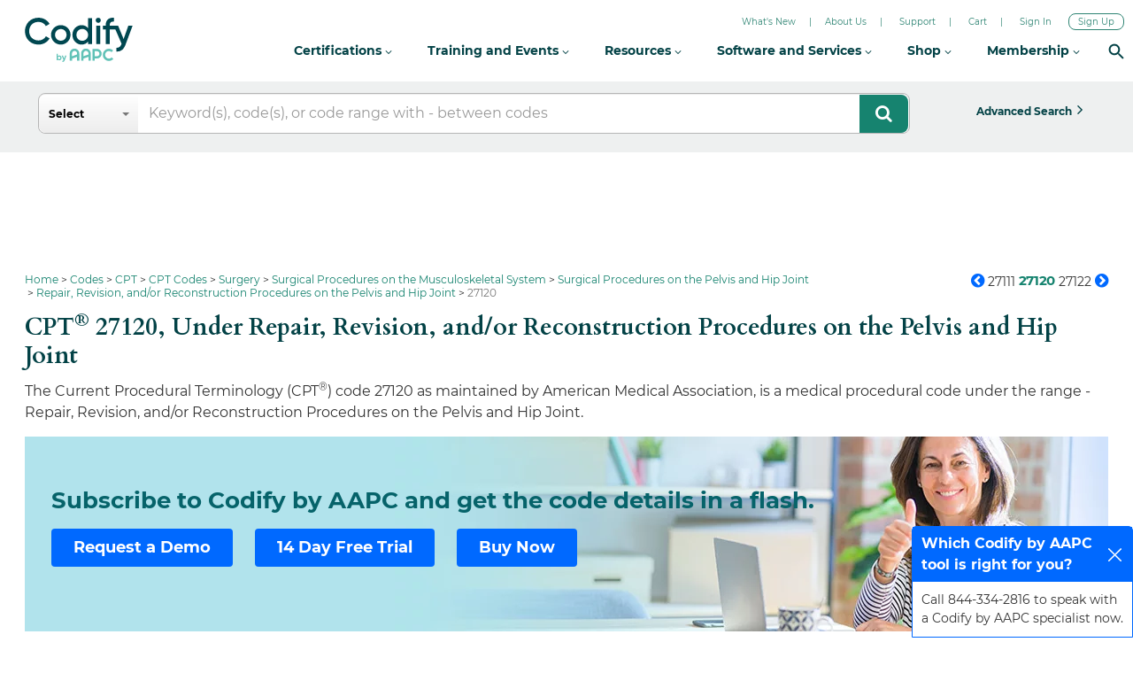

--- FILE ---
content_type: text/html; charset=utf-8
request_url: https://www.google.com/recaptcha/api2/aframe
body_size: 264
content:
<!DOCTYPE HTML><html><head><meta http-equiv="content-type" content="text/html; charset=UTF-8"></head><body><script nonce="dTaFxUNyomr2ee1I6w_I_w">/** Anti-fraud and anti-abuse applications only. See google.com/recaptcha */ try{var clients={'sodar':'https://pagead2.googlesyndication.com/pagead/sodar?'};window.addEventListener("message",function(a){try{if(a.source===window.parent){var b=JSON.parse(a.data);var c=clients[b['id']];if(c){var d=document.createElement('img');d.src=c+b['params']+'&rc='+(localStorage.getItem("rc::a")?sessionStorage.getItem("rc::b"):"");window.document.body.appendChild(d);sessionStorage.setItem("rc::e",parseInt(sessionStorage.getItem("rc::e")||0)+1);localStorage.setItem("rc::h",'1769262334350');}}}catch(b){}});window.parent.postMessage("_grecaptcha_ready", "*");}catch(b){}</script></body></html>